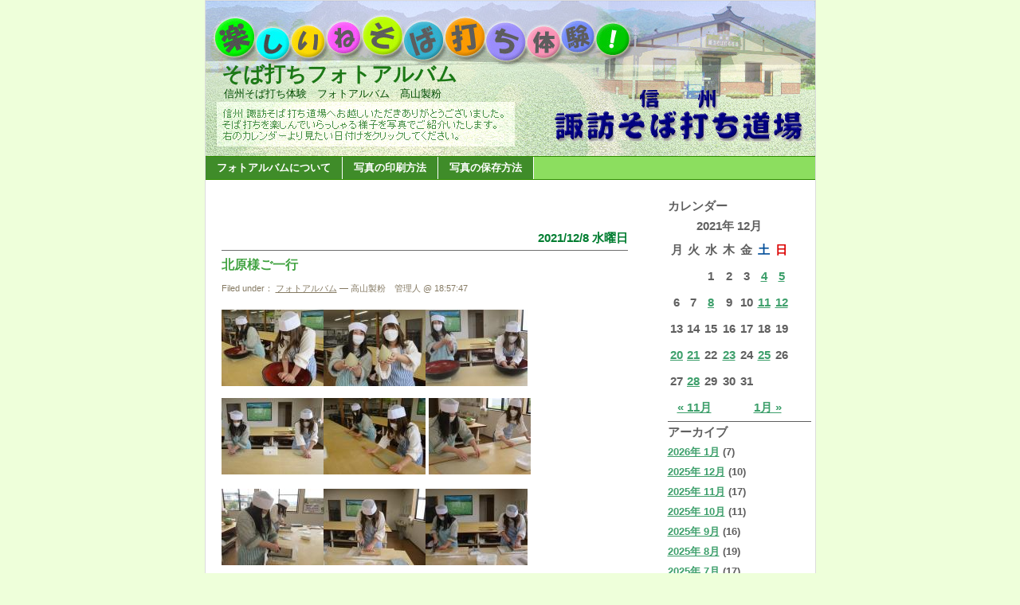

--- FILE ---
content_type: text/html; charset=EUC-JP
request_url: http://nefa3.xsrv.jp/photo/?m=20211208
body_size: 7722
content:
<!DOCTYPE html PUBLIC "-//W3C//DTD XHTML 1.0 Transitional//EN" "https://www.w3.org/TR/xhtml1/DTD/xhtml1-transitional.dtd">
<html xmlns="https://www.w3.org/1999/xhtml">
<head profile="https://gmpg.org/xfn/11">
<meta http-equiv="Content-Type" content="text/html; charset=EUC-JP" />
<title>そば打ちフォトアルバム &raquo; 2021 &raquo; 12月</title>
<meta name="generator" content="WordPress ME2.0.10" /> <!-- leave this for stats please -->
<style type="text/css" media="screen">
@import url( https://nefa3.xsrv.jp/photo/wp-content/themes/EasyAll/style.css );
</style>
<link rel="alternate" type="application/rss+xml" title="RSS 2.0" href="https://nefa3.xsrv.jp/photo/?feed=rss2" />
<link rel="alternate" type="text/xml" title="RSS .92" href="https://nefa3.xsrv.jp/photo/?feed=rss" />
<link rel="alternate" type="application/atom+xml" title="Atom 0.3" href="https://nefa3.xsrv.jp/photo/?feed=atom" />
<link rel="pingback" href="https://nefa3.xsrv.jp/photo/xmlrpc.php" />
	<link rel='archives' title='2026年 1月' href='https://nefa3.xsrv.jp/photo/?m=202601' />
	<link rel='archives' title='2025年 12月' href='https://nefa3.xsrv.jp/photo/?m=202512' />
	<link rel='archives' title='2025年 11月' href='https://nefa3.xsrv.jp/photo/?m=202511' />
	<link rel='archives' title='2025年 10月' href='https://nefa3.xsrv.jp/photo/?m=202510' />
	<link rel='archives' title='2025年 9月' href='https://nefa3.xsrv.jp/photo/?m=202509' />
	<link rel='archives' title='2025年 8月' href='https://nefa3.xsrv.jp/photo/?m=202508' />
	<link rel='archives' title='2025年 7月' href='https://nefa3.xsrv.jp/photo/?m=202507' />
	<link rel='archives' title='2025年 6月' href='https://nefa3.xsrv.jp/photo/?m=202506' />
	<link rel='archives' title='2025年 5月' href='https://nefa3.xsrv.jp/photo/?m=202505' />
	<link rel='archives' title='2025年 4月' href='https://nefa3.xsrv.jp/photo/?m=202504' />
	<link rel='archives' title='2025年 3月' href='https://nefa3.xsrv.jp/photo/?m=202503' />
	<link rel='archives' title='2025年 2月' href='https://nefa3.xsrv.jp/photo/?m=202502' />
	<link rel='archives' title='2025年 1月' href='https://nefa3.xsrv.jp/photo/?m=202501' />
	<link rel='archives' title='2024年 12月' href='https://nefa3.xsrv.jp/photo/?m=202412' />
	<link rel='archives' title='2024年 11月' href='https://nefa3.xsrv.jp/photo/?m=202411' />
	<link rel='archives' title='2024年 10月' href='https://nefa3.xsrv.jp/photo/?m=202410' />
	<link rel='archives' title='2024年 9月' href='https://nefa3.xsrv.jp/photo/?m=202409' />
	<link rel='archives' title='2024年 8月' href='https://nefa3.xsrv.jp/photo/?m=202408' />
	<link rel='archives' title='2024年 7月' href='https://nefa3.xsrv.jp/photo/?m=202407' />
	<link rel='archives' title='2024年 6月' href='https://nefa3.xsrv.jp/photo/?m=202406' />
	<link rel='archives' title='2024年 5月' href='https://nefa3.xsrv.jp/photo/?m=202405' />
	<link rel='archives' title='2024年 4月' href='https://nefa3.xsrv.jp/photo/?m=202404' />
	<link rel='archives' title='2024年 3月' href='https://nefa3.xsrv.jp/photo/?m=202403' />
	<link rel='archives' title='2024年 2月' href='https://nefa3.xsrv.jp/photo/?m=202402' />
	<link rel='archives' title='2024年 1月' href='https://nefa3.xsrv.jp/photo/?m=202401' />
	<link rel='archives' title='2023年 12月' href='https://nefa3.xsrv.jp/photo/?m=202312' />
	<link rel='archives' title='2023年 11月' href='https://nefa3.xsrv.jp/photo/?m=202311' />
	<link rel='archives' title='2023年 10月' href='https://nefa3.xsrv.jp/photo/?m=202310' />
	<link rel='archives' title='2023年 9月' href='https://nefa3.xsrv.jp/photo/?m=202309' />
	<link rel='archives' title='2023年 8月' href='https://nefa3.xsrv.jp/photo/?m=202308' />
	<link rel='archives' title='2023年 7月' href='https://nefa3.xsrv.jp/photo/?m=202307' />
	<link rel='archives' title='2023年 6月' href='https://nefa3.xsrv.jp/photo/?m=202306' />
	<link rel='archives' title='2023年 5月' href='https://nefa3.xsrv.jp/photo/?m=202305' />
	<link rel='archives' title='2023年 4月' href='https://nefa3.xsrv.jp/photo/?m=202304' />
	<link rel='archives' title='2023年 3月' href='https://nefa3.xsrv.jp/photo/?m=202303' />
	<link rel='archives' title='2023年 2月' href='https://nefa3.xsrv.jp/photo/?m=202302' />
	<link rel='archives' title='2023年 1月' href='https://nefa3.xsrv.jp/photo/?m=202301' />
	<link rel='archives' title='2022年 12月' href='https://nefa3.xsrv.jp/photo/?m=202212' />
	<link rel='archives' title='2022年 11月' href='https://nefa3.xsrv.jp/photo/?m=202211' />
	<link rel='archives' title='2022年 10月' href='https://nefa3.xsrv.jp/photo/?m=202210' />
	<link rel='archives' title='2022年 9月' href='https://nefa3.xsrv.jp/photo/?m=202209' />
	<link rel='archives' title='2022年 8月' href='https://nefa3.xsrv.jp/photo/?m=202208' />
	<link rel='archives' title='2022年 7月' href='https://nefa3.xsrv.jp/photo/?m=202207' />
	<link rel='archives' title='2022年 6月' href='https://nefa3.xsrv.jp/photo/?m=202206' />
	<link rel='archives' title='2022年 5月' href='https://nefa3.xsrv.jp/photo/?m=202205' />
	<link rel='archives' title='2022年 4月' href='https://nefa3.xsrv.jp/photo/?m=202204' />
	<link rel='archives' title='2022年 3月' href='https://nefa3.xsrv.jp/photo/?m=202203' />
	<link rel='archives' title='2022年 2月' href='https://nefa3.xsrv.jp/photo/?m=202202' />
	<link rel='archives' title='2022年 1月' href='https://nefa3.xsrv.jp/photo/?m=202201' />
	<link rel='archives' title='2021年 12月' href='https://nefa3.xsrv.jp/photo/?m=202112' />
	<link rel='archives' title='2021年 11月' href='https://nefa3.xsrv.jp/photo/?m=202111' />
	<link rel='archives' title='2021年 10月' href='https://nefa3.xsrv.jp/photo/?m=202110' />
	<link rel='archives' title='2021年 9月' href='https://nefa3.xsrv.jp/photo/?m=202109' />
	<link rel='archives' title='2021年 8月' href='https://nefa3.xsrv.jp/photo/?m=202108' />
	<link rel='archives' title='2021年 7月' href='https://nefa3.xsrv.jp/photo/?m=202107' />
	<link rel='archives' title='2021年 6月' href='https://nefa3.xsrv.jp/photo/?m=202106' />
	<link rel='archives' title='2021年 5月' href='https://nefa3.xsrv.jp/photo/?m=202105' />
	<link rel='archives' title='2021年 4月' href='https://nefa3.xsrv.jp/photo/?m=202104' />
	<link rel='archives' title='2021年 3月' href='https://nefa3.xsrv.jp/photo/?m=202103' />
	<link rel='archives' title='2021年 2月' href='https://nefa3.xsrv.jp/photo/?m=202102' />
	<link rel='archives' title='2021年 1月' href='https://nefa3.xsrv.jp/photo/?m=202101' />
	<link rel='archives' title='2020年 12月' href='https://nefa3.xsrv.jp/photo/?m=202012' />
	<link rel='archives' title='2020年 11月' href='https://nefa3.xsrv.jp/photo/?m=202011' />
	<link rel='archives' title='2020年 10月' href='https://nefa3.xsrv.jp/photo/?m=202010' />
	<link rel='archives' title='2020年 9月' href='https://nefa3.xsrv.jp/photo/?m=202009' />
	<link rel='archives' title='2020年 8月' href='https://nefa3.xsrv.jp/photo/?m=202008' />
	<link rel='archives' title='2020年 7月' href='https://nefa3.xsrv.jp/photo/?m=202007' />
	<link rel='archives' title='2020年 6月' href='https://nefa3.xsrv.jp/photo/?m=202006' />
	<link rel='archives' title='2020年 4月' href='https://nefa3.xsrv.jp/photo/?m=202004' />
	<link rel='archives' title='2020年 3月' href='https://nefa3.xsrv.jp/photo/?m=202003' />
	<link rel='archives' title='2020年 2月' href='https://nefa3.xsrv.jp/photo/?m=202002' />
	<link rel='archives' title='2020年 1月' href='https://nefa3.xsrv.jp/photo/?m=202001' />
	<link rel='archives' title='2019年 12月' href='https://nefa3.xsrv.jp/photo/?m=201912' />
	<link rel='archives' title='2019年 11月' href='https://nefa3.xsrv.jp/photo/?m=201911' />
	<link rel='archives' title='2019年 10月' href='https://nefa3.xsrv.jp/photo/?m=201910' />
	<link rel='archives' title='2019年 9月' href='https://nefa3.xsrv.jp/photo/?m=201909' />
	<link rel='archives' title='2019年 8月' href='https://nefa3.xsrv.jp/photo/?m=201908' />
	<link rel='archives' title='2019年 7月' href='https://nefa3.xsrv.jp/photo/?m=201907' />
	<link rel='archives' title='2019年 6月' href='https://nefa3.xsrv.jp/photo/?m=201906' />
	<link rel='archives' title='2019年 5月' href='https://nefa3.xsrv.jp/photo/?m=201905' />
	<link rel='archives' title='2019年 4月' href='https://nefa3.xsrv.jp/photo/?m=201904' />
	<link rel='archives' title='2019年 3月' href='https://nefa3.xsrv.jp/photo/?m=201903' />
	<link rel='archives' title='2019年 2月' href='https://nefa3.xsrv.jp/photo/?m=201902' />
	<link rel='archives' title='2019年 1月' href='https://nefa3.xsrv.jp/photo/?m=201901' />
	<link rel='archives' title='2018年 12月' href='https://nefa3.xsrv.jp/photo/?m=201812' />
	<link rel='archives' title='2018年 11月' href='https://nefa3.xsrv.jp/photo/?m=201811' />
	<link rel='archives' title='2018年 10月' href='https://nefa3.xsrv.jp/photo/?m=201810' />
	<link rel='archives' title='2018年 9月' href='https://nefa3.xsrv.jp/photo/?m=201809' />
	<link rel='archives' title='2018年 8月' href='https://nefa3.xsrv.jp/photo/?m=201808' />
	<link rel='archives' title='2018年 7月' href='https://nefa3.xsrv.jp/photo/?m=201807' />
	<link rel='archives' title='2018年 6月' href='https://nefa3.xsrv.jp/photo/?m=201806' />
	<link rel='archives' title='2018年 5月' href='https://nefa3.xsrv.jp/photo/?m=201805' />
	<link rel='archives' title='2018年 4月' href='https://nefa3.xsrv.jp/photo/?m=201804' />
	<link rel='archives' title='2018年 3月' href='https://nefa3.xsrv.jp/photo/?m=201803' />
	<link rel='archives' title='2018年 2月' href='https://nefa3.xsrv.jp/photo/?m=201802' />
	<link rel='archives' title='2018年 1月' href='https://nefa3.xsrv.jp/photo/?m=201801' />
	<link rel='archives' title='2017年 12月' href='https://nefa3.xsrv.jp/photo/?m=201712' />
	<link rel='archives' title='2017年 11月' href='https://nefa3.xsrv.jp/photo/?m=201711' />
	<link rel='archives' title='2017年 10月' href='https://nefa3.xsrv.jp/photo/?m=201710' />
	<link rel='archives' title='2017年 9月' href='https://nefa3.xsrv.jp/photo/?m=201709' />
	<link rel='archives' title='2017年 8月' href='https://nefa3.xsrv.jp/photo/?m=201708' />
	<link rel='archives' title='2017年 7月' href='https://nefa3.xsrv.jp/photo/?m=201707' />
	<link rel='archives' title='2017年 6月' href='https://nefa3.xsrv.jp/photo/?m=201706' />
	<link rel='archives' title='2017年 5月' href='https://nefa3.xsrv.jp/photo/?m=201705' />
	<link rel='archives' title='2017年 4月' href='https://nefa3.xsrv.jp/photo/?m=201704' />
	<link rel='archives' title='2017年 3月' href='https://nefa3.xsrv.jp/photo/?m=201703' />
	<link rel='archives' title='2017年 2月' href='https://nefa3.xsrv.jp/photo/?m=201702' />
	<link rel='archives' title='2017年 1月' href='https://nefa3.xsrv.jp/photo/?m=201701' />
	<link rel='archives' title='2016年 12月' href='https://nefa3.xsrv.jp/photo/?m=201612' />
	<link rel='archives' title='2016年 11月' href='https://nefa3.xsrv.jp/photo/?m=201611' />
	<link rel='archives' title='2016年 10月' href='https://nefa3.xsrv.jp/photo/?m=201610' />
	<link rel='archives' title='2016年 9月' href='https://nefa3.xsrv.jp/photo/?m=201609' />
	<link rel='archives' title='2016年 8月' href='https://nefa3.xsrv.jp/photo/?m=201608' />
	<link rel='archives' title='2016年 7月' href='https://nefa3.xsrv.jp/photo/?m=201607' />
	<link rel='archives' title='2016年 6月' href='https://nefa3.xsrv.jp/photo/?m=201606' />
	<link rel='archives' title='2016年 5月' href='https://nefa3.xsrv.jp/photo/?m=201605' />
	<link rel='archives' title='2016年 4月' href='https://nefa3.xsrv.jp/photo/?m=201604' />
	<link rel='archives' title='2016年 3月' href='https://nefa3.xsrv.jp/photo/?m=201603' />
	<link rel='archives' title='2016年 2月' href='https://nefa3.xsrv.jp/photo/?m=201602' />
	<link rel='archives' title='2016年 1月' href='https://nefa3.xsrv.jp/photo/?m=201601' />
	<link rel='archives' title='2015年 12月' href='https://nefa3.xsrv.jp/photo/?m=201512' />
	<link rel='archives' title='2015年 11月' href='https://nefa3.xsrv.jp/photo/?m=201511' />
	<link rel='archives' title='2015年 10月' href='https://nefa3.xsrv.jp/photo/?m=201510' />
	<link rel='archives' title='2015年 9月' href='https://nefa3.xsrv.jp/photo/?m=201509' />
	<link rel='archives' title='2015年 8月' href='https://nefa3.xsrv.jp/photo/?m=201508' />
	<link rel='archives' title='2015年 7月' href='https://nefa3.xsrv.jp/photo/?m=201507' />
	<link rel='archives' title='2015年 6月' href='https://nefa3.xsrv.jp/photo/?m=201506' />
	<link rel='archives' title='2015年 5月' href='https://nefa3.xsrv.jp/photo/?m=201505' />
	<link rel='archives' title='2015年 4月' href='https://nefa3.xsrv.jp/photo/?m=201504' />
	<link rel='archives' title='2015年 3月' href='https://nefa3.xsrv.jp/photo/?m=201503' />
	<link rel='archives' title='2015年 2月' href='https://nefa3.xsrv.jp/photo/?m=201502' />
	<link rel='archives' title='2015年 1月' href='https://nefa3.xsrv.jp/photo/?m=201501' />
	<link rel='archives' title='2014年 12月' href='https://nefa3.xsrv.jp/photo/?m=201412' />
	<link rel='archives' title='2014年 11月' href='https://nefa3.xsrv.jp/photo/?m=201411' />
	<link rel='archives' title='2014年 10月' href='https://nefa3.xsrv.jp/photo/?m=201410' />
	<link rel='archives' title='2014年 9月' href='https://nefa3.xsrv.jp/photo/?m=201409' />
	<link rel='archives' title='2014年 8月' href='https://nefa3.xsrv.jp/photo/?m=201408' />
	<link rel='archives' title='2014年 7月' href='https://nefa3.xsrv.jp/photo/?m=201407' />
	<link rel='archives' title='2014年 6月' href='https://nefa3.xsrv.jp/photo/?m=201406' />
	<link rel='archives' title='2014年 5月' href='https://nefa3.xsrv.jp/photo/?m=201405' />
	<link rel='archives' title='2014年 4月' href='https://nefa3.xsrv.jp/photo/?m=201404' />
	<link rel='archives' title='2014年 3月' href='https://nefa3.xsrv.jp/photo/?m=201403' />
	<link rel='archives' title='2014年 2月' href='https://nefa3.xsrv.jp/photo/?m=201402' />
	<link rel='archives' title='2014年 1月' href='https://nefa3.xsrv.jp/photo/?m=201401' />
	<link rel='archives' title='2013年 12月' href='https://nefa3.xsrv.jp/photo/?m=201312' />
	<link rel='archives' title='2013年 11月' href='https://nefa3.xsrv.jp/photo/?m=201311' />
	<link rel='archives' title='2013年 10月' href='https://nefa3.xsrv.jp/photo/?m=201310' />
	<link rel='archives' title='2013年 9月' href='https://nefa3.xsrv.jp/photo/?m=201309' />
	<link rel='archives' title='2013年 8月' href='https://nefa3.xsrv.jp/photo/?m=201308' />
	<link rel='archives' title='2013年 7月' href='https://nefa3.xsrv.jp/photo/?m=201307' />
	<link rel='archives' title='2013年 6月' href='https://nefa3.xsrv.jp/photo/?m=201306' />
	<link rel='archives' title='2013年 5月' href='https://nefa3.xsrv.jp/photo/?m=201305' />
	<link rel='archives' title='2013年 4月' href='https://nefa3.xsrv.jp/photo/?m=201304' />
	<link rel='archives' title='2013年 3月' href='https://nefa3.xsrv.jp/photo/?m=201303' />
	<link rel='archives' title='2013年 2月' href='https://nefa3.xsrv.jp/photo/?m=201302' />
	<link rel='archives' title='2013年 1月' href='https://nefa3.xsrv.jp/photo/?m=201301' />
	<link rel='archives' title='2012年 12月' href='https://nefa3.xsrv.jp/photo/?m=201212' />
	<link rel='archives' title='2012年 11月' href='https://nefa3.xsrv.jp/photo/?m=201211' />
	<link rel='archives' title='2012年 10月' href='https://nefa3.xsrv.jp/photo/?m=201210' />
	<link rel='archives' title='2012年 9月' href='https://nefa3.xsrv.jp/photo/?m=201209' />
	<link rel='archives' title='2012年 8月' href='https://nefa3.xsrv.jp/photo/?m=201208' />
	<link rel='archives' title='2012年 7月' href='https://nefa3.xsrv.jp/photo/?m=201207' />
	<link rel='archives' title='2012年 6月' href='https://nefa3.xsrv.jp/photo/?m=201206' />
	<link rel='archives' title='2012年 5月' href='https://nefa3.xsrv.jp/photo/?m=201205' />
	<link rel='archives' title='2012年 4月' href='https://nefa3.xsrv.jp/photo/?m=201204' />
	<link rel='archives' title='2012年 3月' href='https://nefa3.xsrv.jp/photo/?m=201203' />
	<link rel='archives' title='2012年 2月' href='https://nefa3.xsrv.jp/photo/?m=201202' />
	<link rel='archives' title='2012年 1月' href='https://nefa3.xsrv.jp/photo/?m=201201' />
	<link rel='archives' title='2011年 12月' href='https://nefa3.xsrv.jp/photo/?m=201112' />
	<link rel='archives' title='2011年 11月' href='https://nefa3.xsrv.jp/photo/?m=201111' />
	<link rel='archives' title='2011年 10月' href='https://nefa3.xsrv.jp/photo/?m=201110' />
	<link rel='archives' title='2011年 9月' href='https://nefa3.xsrv.jp/photo/?m=201109' />
	<link rel='archives' title='2011年 8月' href='https://nefa3.xsrv.jp/photo/?m=201108' />
	<link rel='archives' title='2011年 7月' href='https://nefa3.xsrv.jp/photo/?m=201107' />
	<link rel='archives' title='2011年 6月' href='https://nefa3.xsrv.jp/photo/?m=201106' />
	<link rel='archives' title='2011年 5月' href='https://nefa3.xsrv.jp/photo/?m=201105' />
	<link rel='archives' title='2011年 3月' href='https://nefa3.xsrv.jp/photo/?m=201103' />
	<link rel='archives' title='2011年 2月' href='https://nefa3.xsrv.jp/photo/?m=201102' />
	<link rel='archives' title='2010年 12月' href='https://nefa3.xsrv.jp/photo/?m=201012' />
	<link rel='archives' title='2010年 11月' href='https://nefa3.xsrv.jp/photo/?m=201011' />
	<link rel='archives' title='2010年 10月' href='https://nefa3.xsrv.jp/photo/?m=201010' />
	<link rel='archives' title='2010年 9月' href='https://nefa3.xsrv.jp/photo/?m=201009' />
	<link rel='archives' title='2010年 8月' href='https://nefa3.xsrv.jp/photo/?m=201008' />
	<link rel='archives' title='2010年 7月' href='https://nefa3.xsrv.jp/photo/?m=201007' />
	<link rel='archives' title='2010年 6月' href='https://nefa3.xsrv.jp/photo/?m=201006' />
	<link rel='archives' title='2010年 5月' href='https://nefa3.xsrv.jp/photo/?m=201005' />
	<link rel='archives' title='2010年 4月' href='https://nefa3.xsrv.jp/photo/?m=201004' />
	<link rel='archives' title='2010年 1月' href='https://nefa3.xsrv.jp/photo/?m=201001' />
	<link rel='archives' title='2009年 12月' href='https://nefa3.xsrv.jp/photo/?m=200912' />
	<link rel='archives' title='2009年 11月' href='https://nefa3.xsrv.jp/photo/?m=200911' />
	<link rel='archives' title='2009年 10月' href='https://nefa3.xsrv.jp/photo/?m=200910' />
	<link rel='archives' title='2009年 9月' href='https://nefa3.xsrv.jp/photo/?m=200909' />
	<link rel='archives' title='2009年 8月' href='https://nefa3.xsrv.jp/photo/?m=200908' />
	<link rel='archives' title='2009年 7月' href='https://nefa3.xsrv.jp/photo/?m=200907' />
	<link rel='archives' title='2009年 6月' href='https://nefa3.xsrv.jp/photo/?m=200906' />
	<link rel='archives' title='2009年 5月' href='https://nefa3.xsrv.jp/photo/?m=200905' />
	<link rel='archives' title='2009年 3月' href='https://nefa3.xsrv.jp/photo/?m=200903' />
	<link rel='archives' title='2009年 2月' href='https://nefa3.xsrv.jp/photo/?m=200902' />
	<link rel='archives' title='2009年 1月' href='https://nefa3.xsrv.jp/photo/?m=200901' />
	<link rel='archives' title='2008年 12月' href='https://nefa3.xsrv.jp/photo/?m=200812' />
	<link rel='archives' title='2008年 11月' href='https://nefa3.xsrv.jp/photo/?m=200811' />
	<link rel='archives' title='2008年 10月' href='https://nefa3.xsrv.jp/photo/?m=200810' />
	<link rel='archives' title='2008年 9月' href='https://nefa3.xsrv.jp/photo/?m=200809' />
	<link rel='archives' title='2008年 8月' href='https://nefa3.xsrv.jp/photo/?m=200808' />
	<link rel='archives' title='2008年 7月' href='https://nefa3.xsrv.jp/photo/?m=200807' />
	<link rel='archives' title='2008年 6月' href='https://nefa3.xsrv.jp/photo/?m=200806' />
	<link rel='archives' title='2008年 5月' href='https://nefa3.xsrv.jp/photo/?m=200805' />
	<link rel='archives' title='2008年 4月' href='https://nefa3.xsrv.jp/photo/?m=200804' />
	<link rel='archives' title='2008年 3月' href='https://nefa3.xsrv.jp/photo/?m=200803' />
	<link rel='archives' title='2008年 1月' href='https://nefa3.xsrv.jp/photo/?m=200801' />
	<link rel='archives' title='2007年 12月' href='https://nefa3.xsrv.jp/photo/?m=200712' />
	<link rel='archives' title='2007年 11月' href='https://nefa3.xsrv.jp/photo/?m=200711' />
	<link rel='archives' title='2007年 10月' href='https://nefa3.xsrv.jp/photo/?m=200710' />
	<link rel='archives' title='2007年 9月' href='https://nefa3.xsrv.jp/photo/?m=200709' />
	<link rel='archives' title='2007年 8月' href='https://nefa3.xsrv.jp/photo/?m=200708' />
	<link rel='archives' title='2002年 8月' href='https://nefa3.xsrv.jp/photo/?m=200208' />
	<link rel='archives' title='1988年 3月' href='https://nefa3.xsrv.jp/photo/?m=198803' />
	<link rel='archives' title='1982年 2月' href='https://nefa3.xsrv.jp/photo/?m=198202' />
	<link rel='archives' title='1954年 4月' href='https://nefa3.xsrv.jp/photo/?m=195404' />
<link rel="EditURI" type="application/rsd+xml" title="RSD" href="https://nefa3.xsrv.jp/photo/xmlrpc.php?rsd" />
</head>
<body>
<div id="rap">

<div id="header">
	<div id="headerimg">
		<h1><a href="https://nefa3.xsrv.jp/photo/">そば打ちフォトアルバム</a></h1>
		<div class="description">信州そば打ち体験　フォトアルバム　髙山製粉</div>
	</div>
</div>

<div id="navcontainer">
<ul>
<li class="page_item"><a href="https://nefa3.xsrv.jp/photo/?page_id=2" title="フォトアルバムについて">フォトアルバムについて</a></li>
<li class="page_item"><a href="https://nefa3.xsrv.jp/photo/?page_id=6" title="写真の印刷方法">写真の印刷方法</a></li>
<li class="page_item"><a href="https://nefa3.xsrv.jp/photo/?page_id=7" title="写真の保存方法">写真の保存方法</a></li>
</ul>
</div>

<div id="content">
<!-- end header -->
		<div class="navigation">
			<div class="alignleft"></div>
			<div class="alignright"></div>
		</div>
<h2>2021/12/8 水曜日</h2><div class="post">
<h3 class="storytitle" id="post-62290"><a href="https://nefa3.xsrv.jp/photo/?p=62290" rel="bookmark">北原様ご一行</a></h3>
<div class="meta">Filed under： <a href="https://nefa3.xsrv.jp/photo/?cat=1" title="フォトアルバム の投稿内容をすべて表示" rel="category tag">フォトアルバム</a> &#8212; 高山製粉　管理人 @ 18:57:47 </div>
<div class="storycontent">
<p><a title="img_3433.JPG" class="imagelink" href="http://nefa3.xsrv.jp/photo/wp-content/uploads/2021/12/img_3433.JPG"><img id="image62289" alt="img_3433.JPG" src="http://nefa3.xsrv.jp/photo/wp-content/uploads/2021/12/img_3433.thumbnail.JPG" /></a><a title="img_3436.JPG" class="imagelink" href="http://nefa3.xsrv.jp/photo/wp-content/uploads/2021/12/img_3436.JPG"><img id="image62288" alt="img_3436.JPG" src="http://nefa3.xsrv.jp/photo/wp-content/uploads/2021/12/img_3436.thumbnail.JPG" /></a><a title="img_3435.JPG" class="imagelink" href="http://nefa3.xsrv.jp/photo/wp-content/uploads/2021/12/img_3435.JPG"><img id="image62287" alt="img_3435.JPG" src="http://nefa3.xsrv.jp/photo/wp-content/uploads/2021/12/img_3435.thumbnail.JPG" /></a></p>
<p><a title="img_3437.JPG" class="imagelink" href="http://nefa3.xsrv.jp/photo/wp-content/uploads/2021/12/img_3437.JPG"><img id="image62286" alt="img_3437.JPG" src="http://nefa3.xsrv.jp/photo/wp-content/uploads/2021/12/img_3437.thumbnail.JPG" /></a><a title="img_3438.JPG" class="imagelink" href="http://nefa3.xsrv.jp/photo/wp-content/uploads/2021/12/img_3438.JPG"><img id="image62285" alt="img_3438.JPG" src="http://nefa3.xsrv.jp/photo/wp-content/uploads/2021/12/img_3438.thumbnail.JPG" /></a>&nbsp;<a title="img_3441.JPG" class="imagelink" href="http://nefa3.xsrv.jp/photo/wp-content/uploads/2021/12/img_3441.JPG"><img id="image62284" alt="img_3441.JPG" src="http://nefa3.xsrv.jp/photo/wp-content/uploads/2021/12/img_3441.thumbnail.JPG" /></a></p>
<p><a title="img_3443.JPG" class="imagelink" href="http://nefa3.xsrv.jp/photo/wp-content/uploads/2021/12/img_3443.JPG"><img id="image62283" alt="img_3443.JPG" src="http://nefa3.xsrv.jp/photo/wp-content/uploads/2021/12/img_3443.thumbnail.JPG" /></a><a title="img_3444.JPG" class="imagelink" href="http://nefa3.xsrv.jp/photo/wp-content/uploads/2021/12/img_3444.JPG"><img id="image62282" alt="img_3444.JPG" src="http://nefa3.xsrv.jp/photo/wp-content/uploads/2021/12/img_3444.thumbnail.JPG" /></a><a title="img_3445.JPG" class="imagelink" href="http://nefa3.xsrv.jp/photo/wp-content/uploads/2021/12/img_3445.JPG"><img id="image62281" alt="img_3445.JPG" src="http://nefa3.xsrv.jp/photo/wp-content/uploads/2021/12/img_3445.thumbnail.JPG" /></a></p>
<p><a title="img_3447.JPG" class="imagelink" href="http://nefa3.xsrv.jp/photo/wp-content/uploads/2021/12/img_3447.JPG"><img id="image62280" alt="img_3447.JPG" src="http://nefa3.xsrv.jp/photo/wp-content/uploads/2021/12/img_3447.thumbnail.JPG" /></a>
</p>
</div>
<div class="feedback">
Comments Off</div>
<!--
<rdf:RDF xmlns:rdf="http://www.w3.org/1999/02/22-rdf-syntax-ns#" 
	    xmlns:dc="http://purl.org/dc/elements/1.1/"
	    xmlns:trackback="http://madskills.com/public/xml/rss/module/trackback/">
		<rdf:Description rdf:about="https://nefa3.xsrv.jp/photo/?p=62290"
    dc:identifier="https://nefa3.xsrv.jp/photo/?p=62290"
    dc:title="北原様ご一行"
    trackback:ping="https://nefa3.xsrv.jp/photo/wp-trackback.php?p=62290" />
</rdf:RDF>-->
</div>
<div style="margin: 10px 0 10px 0"> &#8212; <a href="https://nefa3.xsrv.jp/photo/?m=20211208&amp;paged=2">次のページ &raquo;</a></div>
<!-- begin footer -->
</div>

<div id="menu">
<ul>

 <li id="calendar">
			<h2>カレンダー<br>
				<table id="wp-calendar">
	<caption>2021年 12月</caption>
	<thead>
	<tr>
		<th abbr="月曜日" scope="col" title="月曜日">月</th>
		<th abbr="火曜日" scope="col" title="火曜日">火</th>
		<th abbr="水曜日" scope="col" title="水曜日">水</th>
		<th abbr="木曜日" scope="col" title="木曜日">木</th>
		<th abbr="金曜日" scope="col" title="金曜日">金</th>
		<th abbr="土曜日" scope="col" title="土曜日"><span style="color: #004D99">土</span></th>
		<th abbr="日曜日" scope="col" title="日曜日"><span style="color: #DB0000">日</span></th>
	</tr>
	</thead>

	<tfoot>
	<tr>
		<td abbr="11月" colspan="3" id="prev"><a href="https://nefa3.xsrv.jp/photo/?m=202111" title="2021年 11月の投稿内容を表示">&laquo; 11月</a></td>
		<td class="pad">&nbsp;</td>
		<td abbr="1月" colspan="3" id="next"><a href="https://nefa3.xsrv.jp/photo/?m=202201" title="2022年 1月の投稿内容を表示">1月 &raquo;</a></td>
	</tr>
	</tfoot>

	<tbody>
	<tr>
		<td colspan="2" class="pad">&nbsp;</td><td>1</td><td>2</td><td>3</td><td><a href="https://nefa3.xsrv.jp/photo/?m=20211204" title="まちゼミ　「とうじ蕎麦で温まろう！」">4</a></td><td><a href="https://nefa3.xsrv.jp/photo/?m=20211205" title="手塚様、田中様ご一行">5</a></td>
	</tr>
	<tr>
		<td>6</td><td>7</td><td><a href="https://nefa3.xsrv.jp/photo/?m=20211208" title="北原様ご一行">8</a></td><td>9</td><td>10</td><td><a href="https://nefa3.xsrv.jp/photo/?m=20211211" title="野坂様ご一行">11</a></td><td><a href="https://nefa3.xsrv.jp/photo/?m=20211212" title="新海様、松木様、今村様ご一行">12</a></td>
	</tr>
	<tr>
		<td>13</td><td>14</td><td>15</td><td>16</td><td>17</td><td>18</td><td>19</td>
	</tr>
	<tr>
		<td><a href="https://nefa3.xsrv.jp/photo/?m=20211220" title="諏訪西中学校　ものづくり講座　1年1組">20</a></td><td><a href="https://nefa3.xsrv.jp/photo/?m=20211221" title="諏訪西中学校　ものづくり講座　1年3組">21</a></td><td>22</td><td><a href="https://nefa3.xsrv.jp/photo/?m=20211223" title="諏訪西中学校　ものづくり講座　1年2組">23</a></td><td>24</td><td><a href="https://nefa3.xsrv.jp/photo/?m=20211225" title="梅原様ご一行">25</a></td><td>26</td>
	</tr>
	<tr>
		<td>27</td><td><a href="https://nefa3.xsrv.jp/photo/?m=20211228" title="JA 弾男&#20465;楽部様ご一行">28</a></td><td>29</td><td>30</td><td>31</td>
		<td class="pad" colspan="2">&nbsp;</td>
	</tr>
	</tbody>
	</table></h2>
			<h2>アーカイブ	<li><a href='https://nefa3.xsrv.jp/photo/?m=202601' title='2026年 1月'>2026年 1月</a>&nbsp;(7)</li>
	<li><a href='https://nefa3.xsrv.jp/photo/?m=202512' title='2025年 12月'>2025年 12月</a>&nbsp;(10)</li>
	<li><a href='https://nefa3.xsrv.jp/photo/?m=202511' title='2025年 11月'>2025年 11月</a>&nbsp;(17)</li>
	<li><a href='https://nefa3.xsrv.jp/photo/?m=202510' title='2025年 10月'>2025年 10月</a>&nbsp;(11)</li>
	<li><a href='https://nefa3.xsrv.jp/photo/?m=202509' title='2025年 9月'>2025年 9月</a>&nbsp;(16)</li>
	<li><a href='https://nefa3.xsrv.jp/photo/?m=202508' title='2025年 8月'>2025年 8月</a>&nbsp;(19)</li>
	<li><a href='https://nefa3.xsrv.jp/photo/?m=202507' title='2025年 7月'>2025年 7月</a>&nbsp;(17)</li>
	<li><a href='https://nefa3.xsrv.jp/photo/?m=202506' title='2025年 6月'>2025年 6月</a>&nbsp;(9)</li>
	<li><a href='https://nefa3.xsrv.jp/photo/?m=202505' title='2025年 5月'>2025年 5月</a>&nbsp;(7)</li>
	<li><a href='https://nefa3.xsrv.jp/photo/?m=202504' title='2025年 4月'>2025年 4月</a>&nbsp;(12)</li>
	<li><a href='https://nefa3.xsrv.jp/photo/?m=202503' title='2025年 3月'>2025年 3月</a>&nbsp;(10)</li>
	<li><a href='https://nefa3.xsrv.jp/photo/?m=202502' title='2025年 2月'>2025年 2月</a>&nbsp;(11)</li>
	<li><a href='https://nefa3.xsrv.jp/photo/?m=202501' title='2025年 1月'>2025年 1月</a>&nbsp;(5)</li>
	<li><a href='https://nefa3.xsrv.jp/photo/?m=202412' title='2024年 12月'>2024年 12月</a>&nbsp;(16)</li>
	<li><a href='https://nefa3.xsrv.jp/photo/?m=202411' title='2024年 11月'>2024年 11月</a>&nbsp;(18)</li>
	<li><a href='https://nefa3.xsrv.jp/photo/?m=202410' title='2024年 10月'>2024年 10月</a>&nbsp;(14)</li>
	<li><a href='https://nefa3.xsrv.jp/photo/?m=202409' title='2024年 9月'>2024年 9月</a>&nbsp;(12)</li>
	<li><a href='https://nefa3.xsrv.jp/photo/?m=202408' title='2024年 8月'>2024年 8月</a>&nbsp;(15)</li>
	<li><a href='https://nefa3.xsrv.jp/photo/?m=202407' title='2024年 7月'>2024年 7月</a>&nbsp;(16)</li>
	<li><a href='https://nefa3.xsrv.jp/photo/?m=202406' title='2024年 6月'>2024年 6月</a>&nbsp;(10)</li>
	<li><a href='https://nefa3.xsrv.jp/photo/?m=202405' title='2024年 5月'>2024年 5月</a>&nbsp;(8)</li>
	<li><a href='https://nefa3.xsrv.jp/photo/?m=202404' title='2024年 4月'>2024年 4月</a>&nbsp;(14)</li>
	<li><a href='https://nefa3.xsrv.jp/photo/?m=202403' title='2024年 3月'>2024年 3月</a>&nbsp;(14)</li>
	<li><a href='https://nefa3.xsrv.jp/photo/?m=202402' title='2024年 2月'>2024年 2月</a>&nbsp;(9)</li>
	<li><a href='https://nefa3.xsrv.jp/photo/?m=202401' title='2024年 1月'>2024年 1月</a>&nbsp;(3)</li>
	<li><a href='https://nefa3.xsrv.jp/photo/?m=202312' title='2023年 12月'>2023年 12月</a>&nbsp;(9)</li>
	<li><a href='https://nefa3.xsrv.jp/photo/?m=202311' title='2023年 11月'>2023年 11月</a>&nbsp;(11)</li>
	<li><a href='https://nefa3.xsrv.jp/photo/?m=202310' title='2023年 10月'>2023年 10月</a>&nbsp;(9)</li>
	<li><a href='https://nefa3.xsrv.jp/photo/?m=202309' title='2023年 9月'>2023年 9月</a>&nbsp;(13)</li>
	<li><a href='https://nefa3.xsrv.jp/photo/?m=202308' title='2023年 8月'>2023年 8月</a>&nbsp;(16)</li>
	<li><a href='https://nefa3.xsrv.jp/photo/?m=202307' title='2023年 7月'>2023年 7月</a>&nbsp;(15)</li>
	<li><a href='https://nefa3.xsrv.jp/photo/?m=202306' title='2023年 6月'>2023年 6月</a>&nbsp;(12)</li>
	<li><a href='https://nefa3.xsrv.jp/photo/?m=202305' title='2023年 5月'>2023年 5月</a>&nbsp;(10)</li>
	<li><a href='https://nefa3.xsrv.jp/photo/?m=202304' title='2023年 4月'>2023年 4月</a>&nbsp;(8)</li>
	<li><a href='https://nefa3.xsrv.jp/photo/?m=202303' title='2023年 3月'>2023年 3月</a>&nbsp;(14)</li>
	<li><a href='https://nefa3.xsrv.jp/photo/?m=202302' title='2023年 2月'>2023年 2月</a>&nbsp;(8)</li>
	<li><a href='https://nefa3.xsrv.jp/photo/?m=202301' title='2023年 1月'>2023年 1月</a>&nbsp;(5)</li>
	<li><a href='https://nefa3.xsrv.jp/photo/?m=202212' title='2022年 12月'>2022年 12月</a>&nbsp;(12)</li>
	<li><a href='https://nefa3.xsrv.jp/photo/?m=202211' title='2022年 11月'>2022年 11月</a>&nbsp;(8)</li>
	<li><a href='https://nefa3.xsrv.jp/photo/?m=202210' title='2022年 10月'>2022年 10月</a>&nbsp;(15)</li>
	<li><a href='https://nefa3.xsrv.jp/photo/?m=202209' title='2022年 9月'>2022年 9月</a>&nbsp;(12)</li>
	<li><a href='https://nefa3.xsrv.jp/photo/?m=202208' title='2022年 8月'>2022年 8月</a>&nbsp;(15)</li>
	<li><a href='https://nefa3.xsrv.jp/photo/?m=202207' title='2022年 7月'>2022年 7月</a>&nbsp;(14)</li>
	<li><a href='https://nefa3.xsrv.jp/photo/?m=202206' title='2022年 6月'>2022年 6月</a>&nbsp;(9)</li>
	<li><a href='https://nefa3.xsrv.jp/photo/?m=202205' title='2022年 5月'>2022年 5月</a>&nbsp;(10)</li>
	<li><a href='https://nefa3.xsrv.jp/photo/?m=202204' title='2022年 4月'>2022年 4月</a>&nbsp;(8)</li>
	<li><a href='https://nefa3.xsrv.jp/photo/?m=202203' title='2022年 3月'>2022年 3月</a>&nbsp;(10)</li>
	<li><a href='https://nefa3.xsrv.jp/photo/?m=202202' title='2022年 2月'>2022年 2月</a>&nbsp;(5)</li>
	<li><a href='https://nefa3.xsrv.jp/photo/?m=202201' title='2022年 1月'>2022年 1月</a>&nbsp;(4)</li>
	<li><a href='https://nefa3.xsrv.jp/photo/?m=202112' title='2021年 12月'>2021年 12月</a>&nbsp;(10)</li>
	<li><a href='https://nefa3.xsrv.jp/photo/?m=202111' title='2021年 11月'>2021年 11月</a>&nbsp;(9)</li>
	<li><a href='https://nefa3.xsrv.jp/photo/?m=202110' title='2021年 10月'>2021年 10月</a>&nbsp;(9)</li>
	<li><a href='https://nefa3.xsrv.jp/photo/?m=202109' title='2021年 9月'>2021年 9月</a>&nbsp;(11)</li>
	<li><a href='https://nefa3.xsrv.jp/photo/?m=202108' title='2021年 8月'>2021年 8月</a>&nbsp;(15)</li>
	<li><a href='https://nefa3.xsrv.jp/photo/?m=202107' title='2021年 7月'>2021年 7月</a>&nbsp;(11)</li>
	<li><a href='https://nefa3.xsrv.jp/photo/?m=202106' title='2021年 6月'>2021年 6月</a>&nbsp;(5)</li>
	<li><a href='https://nefa3.xsrv.jp/photo/?m=202105' title='2021年 5月'>2021年 5月</a>&nbsp;(10)</li>
	<li><a href='https://nefa3.xsrv.jp/photo/?m=202104' title='2021年 4月'>2021年 4月</a>&nbsp;(5)</li>
	<li><a href='https://nefa3.xsrv.jp/photo/?m=202103' title='2021年 3月'>2021年 3月</a>&nbsp;(11)</li>
	<li><a href='https://nefa3.xsrv.jp/photo/?m=202102' title='2021年 2月'>2021年 2月</a>&nbsp;(4)</li>
	<li><a href='https://nefa3.xsrv.jp/photo/?m=202101' title='2021年 1月'>2021年 1月</a>&nbsp;(3)</li>
	<li><a href='https://nefa3.xsrv.jp/photo/?m=202012' title='2020年 12月'>2020年 12月</a>&nbsp;(7)</li>
	<li><a href='https://nefa3.xsrv.jp/photo/?m=202011' title='2020年 11月'>2020年 11月</a>&nbsp;(16)</li>
	<li><a href='https://nefa3.xsrv.jp/photo/?m=202010' title='2020年 10月'>2020年 10月</a>&nbsp;(8)</li>
	<li><a href='https://nefa3.xsrv.jp/photo/?m=202009' title='2020年 9月'>2020年 9月</a>&nbsp;(12)</li>
	<li><a href='https://nefa3.xsrv.jp/photo/?m=202008' title='2020年 8月'>2020年 8月</a>&nbsp;(12)</li>
	<li><a href='https://nefa3.xsrv.jp/photo/?m=202007' title='2020年 7月'>2020年 7月</a>&nbsp;(15)</li>
	<li><a href='https://nefa3.xsrv.jp/photo/?m=202006' title='2020年 6月'>2020年 6月</a>&nbsp;(7)</li>
	<li><a href='https://nefa3.xsrv.jp/photo/?m=202004' title='2020年 4月'>2020年 4月</a>&nbsp;(1)</li>
	<li><a href='https://nefa3.xsrv.jp/photo/?m=202003' title='2020年 3月'>2020年 3月</a>&nbsp;(9)</li>
	<li><a href='https://nefa3.xsrv.jp/photo/?m=202002' title='2020年 2月'>2020年 2月</a>&nbsp;(9)</li>
	<li><a href='https://nefa3.xsrv.jp/photo/?m=202001' title='2020年 1月'>2020年 1月</a>&nbsp;(5)</li>
	<li><a href='https://nefa3.xsrv.jp/photo/?m=201912' title='2019年 12月'>2019年 12月</a>&nbsp;(9)</li>
	<li><a href='https://nefa3.xsrv.jp/photo/?m=201911' title='2019年 11月'>2019年 11月</a>&nbsp;(18)</li>
	<li><a href='https://nefa3.xsrv.jp/photo/?m=201910' title='2019年 10月'>2019年 10月</a>&nbsp;(11)</li>
	<li><a href='https://nefa3.xsrv.jp/photo/?m=201909' title='2019年 9月'>2019年 9月</a>&nbsp;(19)</li>
	<li><a href='https://nefa3.xsrv.jp/photo/?m=201908' title='2019年 8月'>2019年 8月</a>&nbsp;(18)</li>
	<li><a href='https://nefa3.xsrv.jp/photo/?m=201907' title='2019年 7月'>2019年 7月</a>&nbsp;(18)</li>
	<li><a href='https://nefa3.xsrv.jp/photo/?m=201906' title='2019年 6月'>2019年 6月</a>&nbsp;(8)</li>
	<li><a href='https://nefa3.xsrv.jp/photo/?m=201905' title='2019年 5月'>2019年 5月</a>&nbsp;(9)</li>
	<li><a href='https://nefa3.xsrv.jp/photo/?m=201904' title='2019年 4月'>2019年 4月</a>&nbsp;(9)</li>
	<li><a href='https://nefa3.xsrv.jp/photo/?m=201903' title='2019年 3月'>2019年 3月</a>&nbsp;(12)</li>
	<li><a href='https://nefa3.xsrv.jp/photo/?m=201902' title='2019年 2月'>2019年 2月</a>&nbsp;(8)</li>
	<li><a href='https://nefa3.xsrv.jp/photo/?m=201901' title='2019年 1月'>2019年 1月</a>&nbsp;(3)</li>
	<li><a href='https://nefa3.xsrv.jp/photo/?m=201812' title='2018年 12月'>2018年 12月</a>&nbsp;(15)</li>
	<li><a href='https://nefa3.xsrv.jp/photo/?m=201811' title='2018年 11月'>2018年 11月</a>&nbsp;(11)</li>
	<li><a href='https://nefa3.xsrv.jp/photo/?m=201810' title='2018年 10月'>2018年 10月</a>&nbsp;(14)</li>
	<li><a href='https://nefa3.xsrv.jp/photo/?m=201809' title='2018年 9月'>2018年 9月</a>&nbsp;(19)</li>
	<li><a href='https://nefa3.xsrv.jp/photo/?m=201808' title='2018年 8月'>2018年 8月</a>&nbsp;(17)</li>
	<li><a href='https://nefa3.xsrv.jp/photo/?m=201807' title='2018年 7月'>2018年 7月</a>&nbsp;(16)</li>
	<li><a href='https://nefa3.xsrv.jp/photo/?m=201806' title='2018年 6月'>2018年 6月</a>&nbsp;(10)</li>
	<li><a href='https://nefa3.xsrv.jp/photo/?m=201805' title='2018年 5月'>2018年 5月</a>&nbsp;(10)</li>
	<li><a href='https://nefa3.xsrv.jp/photo/?m=201804' title='2018年 4月'>2018年 4月</a>&nbsp;(8)</li>
	<li><a href='https://nefa3.xsrv.jp/photo/?m=201803' title='2018年 3月'>2018年 3月</a>&nbsp;(9)</li>
	<li><a href='https://nefa3.xsrv.jp/photo/?m=201802' title='2018年 2月'>2018年 2月</a>&nbsp;(7)</li>
	<li><a href='https://nefa3.xsrv.jp/photo/?m=201801' title='2018年 1月'>2018年 1月</a>&nbsp;(9)</li>
	<li><a href='https://nefa3.xsrv.jp/photo/?m=201712' title='2017年 12月'>2017年 12月</a>&nbsp;(15)</li>
	<li><a href='https://nefa3.xsrv.jp/photo/?m=201711' title='2017年 11月'>2017年 11月</a>&nbsp;(15)</li>
	<li><a href='https://nefa3.xsrv.jp/photo/?m=201710' title='2017年 10月'>2017年 10月</a>&nbsp;(16)</li>
	<li><a href='https://nefa3.xsrv.jp/photo/?m=201709' title='2017年 9月'>2017年 9月</a>&nbsp;(12)</li>
	<li><a href='https://nefa3.xsrv.jp/photo/?m=201708' title='2017年 8月'>2017年 8月</a>&nbsp;(21)</li>
	<li><a href='https://nefa3.xsrv.jp/photo/?m=201707' title='2017年 7月'>2017年 7月</a>&nbsp;(18)</li>
	<li><a href='https://nefa3.xsrv.jp/photo/?m=201706' title='2017年 6月'>2017年 6月</a>&nbsp;(14)</li>
	<li><a href='https://nefa3.xsrv.jp/photo/?m=201705' title='2017年 5月'>2017年 5月</a>&nbsp;(12)</li>
	<li><a href='https://nefa3.xsrv.jp/photo/?m=201704' title='2017年 4月'>2017年 4月</a>&nbsp;(16)</li>
	<li><a href='https://nefa3.xsrv.jp/photo/?m=201703' title='2017年 3月'>2017年 3月</a>&nbsp;(17)</li>
	<li><a href='https://nefa3.xsrv.jp/photo/?m=201702' title='2017年 2月'>2017年 2月</a>&nbsp;(10)</li>
	<li><a href='https://nefa3.xsrv.jp/photo/?m=201701' title='2017年 1月'>2017年 1月</a>&nbsp;(8)</li>
	<li><a href='https://nefa3.xsrv.jp/photo/?m=201612' title='2016年 12月'>2016年 12月</a>&nbsp;(12)</li>
	<li><a href='https://nefa3.xsrv.jp/photo/?m=201611' title='2016年 11月'>2016年 11月</a>&nbsp;(12)</li>
	<li><a href='https://nefa3.xsrv.jp/photo/?m=201610' title='2016年 10月'>2016年 10月</a>&nbsp;(20)</li>
	<li><a href='https://nefa3.xsrv.jp/photo/?m=201609' title='2016年 9月'>2016年 9月</a>&nbsp;(11)</li>
	<li><a href='https://nefa3.xsrv.jp/photo/?m=201608' title='2016年 8月'>2016年 8月</a>&nbsp;(23)</li>
	<li><a href='https://nefa3.xsrv.jp/photo/?m=201607' title='2016年 7月'>2016年 7月</a>&nbsp;(16)</li>
	<li><a href='https://nefa3.xsrv.jp/photo/?m=201606' title='2016年 6月'>2016年 6月</a>&nbsp;(13)</li>
	<li><a href='https://nefa3.xsrv.jp/photo/?m=201605' title='2016年 5月'>2016年 5月</a>&nbsp;(11)</li>
	<li><a href='https://nefa3.xsrv.jp/photo/?m=201604' title='2016年 4月'>2016年 4月</a>&nbsp;(7)</li>
	<li><a href='https://nefa3.xsrv.jp/photo/?m=201603' title='2016年 3月'>2016年 3月</a>&nbsp;(14)</li>
	<li><a href='https://nefa3.xsrv.jp/photo/?m=201602' title='2016年 2月'>2016年 2月</a>&nbsp;(7)</li>
	<li><a href='https://nefa3.xsrv.jp/photo/?m=201601' title='2016年 1月'>2016年 1月</a>&nbsp;(4)</li>
	<li><a href='https://nefa3.xsrv.jp/photo/?m=201512' title='2015年 12月'>2015年 12月</a>&nbsp;(11)</li>
	<li><a href='https://nefa3.xsrv.jp/photo/?m=201511' title='2015年 11月'>2015年 11月</a>&nbsp;(19)</li>
	<li><a href='https://nefa3.xsrv.jp/photo/?m=201510' title='2015年 10月'>2015年 10月</a>&nbsp;(18)</li>
	<li><a href='https://nefa3.xsrv.jp/photo/?m=201509' title='2015年 9月'>2015年 9月</a>&nbsp;(14)</li>
	<li><a href='https://nefa3.xsrv.jp/photo/?m=201508' title='2015年 8月'>2015年 8月</a>&nbsp;(23)</li>
	<li><a href='https://nefa3.xsrv.jp/photo/?m=201507' title='2015年 7月'>2015年 7月</a>&nbsp;(16)</li>
	<li><a href='https://nefa3.xsrv.jp/photo/?m=201506' title='2015年 6月'>2015年 6月</a>&nbsp;(10)</li>
	<li><a href='https://nefa3.xsrv.jp/photo/?m=201505' title='2015年 5月'>2015年 5月</a>&nbsp;(20)</li>
	<li><a href='https://nefa3.xsrv.jp/photo/?m=201504' title='2015年 4月'>2015年 4月</a>&nbsp;(12)</li>
	<li><a href='https://nefa3.xsrv.jp/photo/?m=201503' title='2015年 3月'>2015年 3月</a>&nbsp;(11)</li>
	<li><a href='https://nefa3.xsrv.jp/photo/?m=201502' title='2015年 2月'>2015年 2月</a>&nbsp;(9)</li>
	<li><a href='https://nefa3.xsrv.jp/photo/?m=201501' title='2015年 1月'>2015年 1月</a>&nbsp;(2)</li>
	<li><a href='https://nefa3.xsrv.jp/photo/?m=201412' title='2014年 12月'>2014年 12月</a>&nbsp;(8)</li>
	<li><a href='https://nefa3.xsrv.jp/photo/?m=201411' title='2014年 11月'>2014年 11月</a>&nbsp;(11)</li>
	<li><a href='https://nefa3.xsrv.jp/photo/?m=201410' title='2014年 10月'>2014年 10月</a>&nbsp;(7)</li>
	<li><a href='https://nefa3.xsrv.jp/photo/?m=201409' title='2014年 9月'>2014年 9月</a>&nbsp;(8)</li>
	<li><a href='https://nefa3.xsrv.jp/photo/?m=201408' title='2014年 8月'>2014年 8月</a>&nbsp;(13)</li>
	<li><a href='https://nefa3.xsrv.jp/photo/?m=201407' title='2014年 7月'>2014年 7月</a>&nbsp;(9)</li>
	<li><a href='https://nefa3.xsrv.jp/photo/?m=201406' title='2014年 6月'>2014年 6月</a>&nbsp;(7)</li>
	<li><a href='https://nefa3.xsrv.jp/photo/?m=201405' title='2014年 5月'>2014年 5月</a>&nbsp;(8)</li>
	<li><a href='https://nefa3.xsrv.jp/photo/?m=201404' title='2014年 4月'>2014年 4月</a>&nbsp;(3)</li>
	<li><a href='https://nefa3.xsrv.jp/photo/?m=201403' title='2014年 3月'>2014年 3月</a>&nbsp;(4)</li>
	<li><a href='https://nefa3.xsrv.jp/photo/?m=201402' title='2014年 2月'>2014年 2月</a>&nbsp;(4)</li>
	<li><a href='https://nefa3.xsrv.jp/photo/?m=201401' title='2014年 1月'>2014年 1月</a>&nbsp;(3)</li>
	<li><a href='https://nefa3.xsrv.jp/photo/?m=201312' title='2013年 12月'>2013年 12月</a>&nbsp;(7)</li>
	<li><a href='https://nefa3.xsrv.jp/photo/?m=201311' title='2013年 11月'>2013年 11月</a>&nbsp;(5)</li>
	<li><a href='https://nefa3.xsrv.jp/photo/?m=201310' title='2013年 10月'>2013年 10月</a>&nbsp;(5)</li>
	<li><a href='https://nefa3.xsrv.jp/photo/?m=201309' title='2013年 9月'>2013年 9月</a>&nbsp;(7)</li>
	<li><a href='https://nefa3.xsrv.jp/photo/?m=201308' title='2013年 8月'>2013年 8月</a>&nbsp;(8)</li>
	<li><a href='https://nefa3.xsrv.jp/photo/?m=201307' title='2013年 7月'>2013年 7月</a>&nbsp;(5)</li>
	<li><a href='https://nefa3.xsrv.jp/photo/?m=201306' title='2013年 6月'>2013年 6月</a>&nbsp;(7)</li>
	<li><a href='https://nefa3.xsrv.jp/photo/?m=201305' title='2013年 5月'>2013年 5月</a>&nbsp;(4)</li>
	<li><a href='https://nefa3.xsrv.jp/photo/?m=201304' title='2013年 4月'>2013年 4月</a>&nbsp;(3)</li>
	<li><a href='https://nefa3.xsrv.jp/photo/?m=201303' title='2013年 3月'>2013年 3月</a>&nbsp;(3)</li>
	<li><a href='https://nefa3.xsrv.jp/photo/?m=201302' title='2013年 2月'>2013年 2月</a>&nbsp;(3)</li>
	<li><a href='https://nefa3.xsrv.jp/photo/?m=201301' title='2013年 1月'>2013年 1月</a>&nbsp;(1)</li>
	<li><a href='https://nefa3.xsrv.jp/photo/?m=201212' title='2012年 12月'>2012年 12月</a>&nbsp;(4)</li>
	<li><a href='https://nefa3.xsrv.jp/photo/?m=201211' title='2012年 11月'>2012年 11月</a>&nbsp;(9)</li>
	<li><a href='https://nefa3.xsrv.jp/photo/?m=201210' title='2012年 10月'>2012年 10月</a>&nbsp;(5)</li>
	<li><a href='https://nefa3.xsrv.jp/photo/?m=201209' title='2012年 9月'>2012年 9月</a>&nbsp;(4)</li>
	<li><a href='https://nefa3.xsrv.jp/photo/?m=201208' title='2012年 8月'>2012年 8月</a>&nbsp;(8)</li>
	<li><a href='https://nefa3.xsrv.jp/photo/?m=201207' title='2012年 7月'>2012年 7月</a>&nbsp;(7)</li>
	<li><a href='https://nefa3.xsrv.jp/photo/?m=201206' title='2012年 6月'>2012年 6月</a>&nbsp;(7)</li>
	<li><a href='https://nefa3.xsrv.jp/photo/?m=201205' title='2012年 5月'>2012年 5月</a>&nbsp;(3)</li>
	<li><a href='https://nefa3.xsrv.jp/photo/?m=201204' title='2012年 4月'>2012年 4月</a>&nbsp;(4)</li>
	<li><a href='https://nefa3.xsrv.jp/photo/?m=201203' title='2012年 3月'>2012年 3月</a>&nbsp;(1)</li>
	<li><a href='https://nefa3.xsrv.jp/photo/?m=201202' title='2012年 2月'>2012年 2月</a>&nbsp;(3)</li>
	<li><a href='https://nefa3.xsrv.jp/photo/?m=201201' title='2012年 1月'>2012年 1月</a>&nbsp;(2)</li>
	<li><a href='https://nefa3.xsrv.jp/photo/?m=201112' title='2011年 12月'>2011年 12月</a>&nbsp;(6)</li>
	<li><a href='https://nefa3.xsrv.jp/photo/?m=201111' title='2011年 11月'>2011年 11月</a>&nbsp;(10)</li>
	<li><a href='https://nefa3.xsrv.jp/photo/?m=201110' title='2011年 10月'>2011年 10月</a>&nbsp;(5)</li>
	<li><a href='https://nefa3.xsrv.jp/photo/?m=201109' title='2011年 9月'>2011年 9月</a>&nbsp;(5)</li>
	<li><a href='https://nefa3.xsrv.jp/photo/?m=201108' title='2011年 8月'>2011年 8月</a>&nbsp;(1)</li>
	<li><a href='https://nefa3.xsrv.jp/photo/?m=201107' title='2011年 7月'>2011年 7月</a>&nbsp;(4)</li>
	<li><a href='https://nefa3.xsrv.jp/photo/?m=201106' title='2011年 6月'>2011年 6月</a>&nbsp;(4)</li>
	<li><a href='https://nefa3.xsrv.jp/photo/?m=201105' title='2011年 5月'>2011年 5月</a>&nbsp;(5)</li>
	<li><a href='https://nefa3.xsrv.jp/photo/?m=201103' title='2011年 3月'>2011年 3月</a>&nbsp;(1)</li>
	<li><a href='https://nefa3.xsrv.jp/photo/?m=201102' title='2011年 2月'>2011年 2月</a>&nbsp;(5)</li>
	<li><a href='https://nefa3.xsrv.jp/photo/?m=201012' title='2010年 12月'>2010年 12月</a>&nbsp;(6)</li>
	<li><a href='https://nefa3.xsrv.jp/photo/?m=201011' title='2010年 11月'>2010年 11月</a>&nbsp;(6)</li>
	<li><a href='https://nefa3.xsrv.jp/photo/?m=201010' title='2010年 10月'>2010年 10月</a>&nbsp;(3)</li>
	<li><a href='https://nefa3.xsrv.jp/photo/?m=201009' title='2010年 9月'>2010年 9月</a>&nbsp;(9)</li>
	<li><a href='https://nefa3.xsrv.jp/photo/?m=201008' title='2010年 8月'>2010年 8月</a>&nbsp;(3)</li>
	<li><a href='https://nefa3.xsrv.jp/photo/?m=201007' title='2010年 7月'>2010年 7月</a>&nbsp;(5)</li>
	<li><a href='https://nefa3.xsrv.jp/photo/?m=201006' title='2010年 6月'>2010年 6月</a>&nbsp;(6)</li>
	<li><a href='https://nefa3.xsrv.jp/photo/?m=201005' title='2010年 5月'>2010年 5月</a>&nbsp;(3)</li>
	<li><a href='https://nefa3.xsrv.jp/photo/?m=201004' title='2010年 4月'>2010年 4月</a>&nbsp;(1)</li>
	<li><a href='https://nefa3.xsrv.jp/photo/?m=201001' title='2010年 1月'>2010年 1月</a>&nbsp;(4)</li>
	<li><a href='https://nefa3.xsrv.jp/photo/?m=200912' title='2009年 12月'>2009年 12月</a>&nbsp;(7)</li>
	<li><a href='https://nefa3.xsrv.jp/photo/?m=200911' title='2009年 11月'>2009年 11月</a>&nbsp;(8)</li>
	<li><a href='https://nefa3.xsrv.jp/photo/?m=200910' title='2009年 10月'>2009年 10月</a>&nbsp;(4)</li>
	<li><a href='https://nefa3.xsrv.jp/photo/?m=200909' title='2009年 9月'>2009年 9月</a>&nbsp;(1)</li>
	<li><a href='https://nefa3.xsrv.jp/photo/?m=200908' title='2009年 8月'>2009年 8月</a>&nbsp;(5)</li>
	<li><a href='https://nefa3.xsrv.jp/photo/?m=200907' title='2009年 7月'>2009年 7月</a>&nbsp;(4)</li>
	<li><a href='https://nefa3.xsrv.jp/photo/?m=200906' title='2009年 6月'>2009年 6月</a>&nbsp;(7)</li>
	<li><a href='https://nefa3.xsrv.jp/photo/?m=200905' title='2009年 5月'>2009年 5月</a>&nbsp;(5)</li>
	<li><a href='https://nefa3.xsrv.jp/photo/?m=200903' title='2009年 3月'>2009年 3月</a>&nbsp;(1)</li>
	<li><a href='https://nefa3.xsrv.jp/photo/?m=200902' title='2009年 2月'>2009年 2月</a>&nbsp;(2)</li>
	<li><a href='https://nefa3.xsrv.jp/photo/?m=200901' title='2009年 1月'>2009年 1月</a>&nbsp;(1)</li>
	<li><a href='https://nefa3.xsrv.jp/photo/?m=200812' title='2008年 12月'>2008年 12月</a>&nbsp;(5)</li>
	<li><a href='https://nefa3.xsrv.jp/photo/?m=200811' title='2008年 11月'>2008年 11月</a>&nbsp;(10)</li>
	<li><a href='https://nefa3.xsrv.jp/photo/?m=200810' title='2008年 10月'>2008年 10月</a>&nbsp;(5)</li>
	<li><a href='https://nefa3.xsrv.jp/photo/?m=200809' title='2008年 9月'>2008年 9月</a>&nbsp;(2)</li>
	<li><a href='https://nefa3.xsrv.jp/photo/?m=200808' title='2008年 8月'>2008年 8月</a>&nbsp;(9)</li>
	<li><a href='https://nefa3.xsrv.jp/photo/?m=200807' title='2008年 7月'>2008年 7月</a>&nbsp;(4)</li>
	<li><a href='https://nefa3.xsrv.jp/photo/?m=200806' title='2008年 6月'>2008年 6月</a>&nbsp;(5)</li>
	<li><a href='https://nefa3.xsrv.jp/photo/?m=200805' title='2008年 5月'>2008年 5月</a>&nbsp;(3)</li>
	<li><a href='https://nefa3.xsrv.jp/photo/?m=200804' title='2008年 4月'>2008年 4月</a>&nbsp;(2)</li>
	<li><a href='https://nefa3.xsrv.jp/photo/?m=200803' title='2008年 3月'>2008年 3月</a>&nbsp;(5)</li>
	<li><a href='https://nefa3.xsrv.jp/photo/?m=200801' title='2008年 1月'>2008年 1月</a>&nbsp;(1)</li>
	<li><a href='https://nefa3.xsrv.jp/photo/?m=200712' title='2007年 12月'>2007年 12月</a>&nbsp;(7)</li>
	<li><a href='https://nefa3.xsrv.jp/photo/?m=200711' title='2007年 11月'>2007年 11月</a>&nbsp;(16)</li>
	<li><a href='https://nefa3.xsrv.jp/photo/?m=200710' title='2007年 10月'>2007年 10月</a>&nbsp;(1)</li>
	<li><a href='https://nefa3.xsrv.jp/photo/?m=200709' title='2007年 9月'>2007年 9月</a>&nbsp;(2)</li>
	<li><a href='https://nefa3.xsrv.jp/photo/?m=200708' title='2007年 8月'>2007年 8月</a>&nbsp;(5)</li>
	<li><a href='https://nefa3.xsrv.jp/photo/?m=200208' title='2002年 8月'>2002年 8月</a>&nbsp;(1)</li>
	<li><a href='https://nefa3.xsrv.jp/photo/?m=198803' title='1988年 3月'>1988年 3月</a>&nbsp;(1)</li>
	<li><a href='https://nefa3.xsrv.jp/photo/?m=198202' title='1982年 2月'>1982年 2月</a>&nbsp;(1)</li>
	<li><a href='https://nefa3.xsrv.jp/photo/?m=195404' title='1954年 4月'>1954年 4月</a>&nbsp;(1)</li>
</h2>
		</li>
		<li id="calendar">
			
		
		
		<li id="search">
   <form id="searchform" method="get" action="/photo/index.php">
	<div>
		<input type="text" name="s" id="s" size="15" /> <input type="submit" value="検索" />
	</div>
	</form>
 </li>


<li><h2></h2>
<ul>

</ul>
</li>

<li><h2>カテゴリー</h2>
<ul>
	<li><a href="https://nefa3.xsrv.jp/photo/?cat=1" title="フォトアルバム 配下の投稿内容をすべて表示">フォトアルバム</a> (1956)
</li>
	<li><a href="https://nefa3.xsrv.jp/photo/?cat=2" title="高山製粉からのお知らせ 配下の投稿内容をすべて表示">高山製粉からのお知らせ</a> (1)
</li>
</ul>
</li>


<li id="meta"><h2>メタ情報</h2>
<ul>
<li><a href="https://nefa3.xsrv.jp/photo/wp-login.php">ログイン</a></li>
<li><a href="https://nefa3.xsrv.jp/photo/?feed=rss2" title="Syndicate this site using RSS"><abbr title="Really Simple Syndication">RSS</abbr></a></li>
				<li><a href="https://nefa3.xsrv.jp/photo/?feed=comments-rss2" title="The latest comments to all posts in RSS">コメント <abbr title="Really Simple Syndication">RSS</abbr></a></li>
				<br>
			</ul>
</li>

</ul>
</div>
<!-- end sidebar -->
<p class="credit"><!-- 21 queries. -->Copyright (C) 2007 <a href="http://www.takayamaseihun.co.jp/"><i>Takayama-Seifun</i></a> All Rights Reserved. HTML convert time: 0.179sec. <cite>Powered by <a href="https://wordpress.xwd.jp/" title="Powered by WordPress, state-of-the-art semantic personal publishing platform."><strong>WordPress ME</strong></a></cite></p></div></body>
</html>
